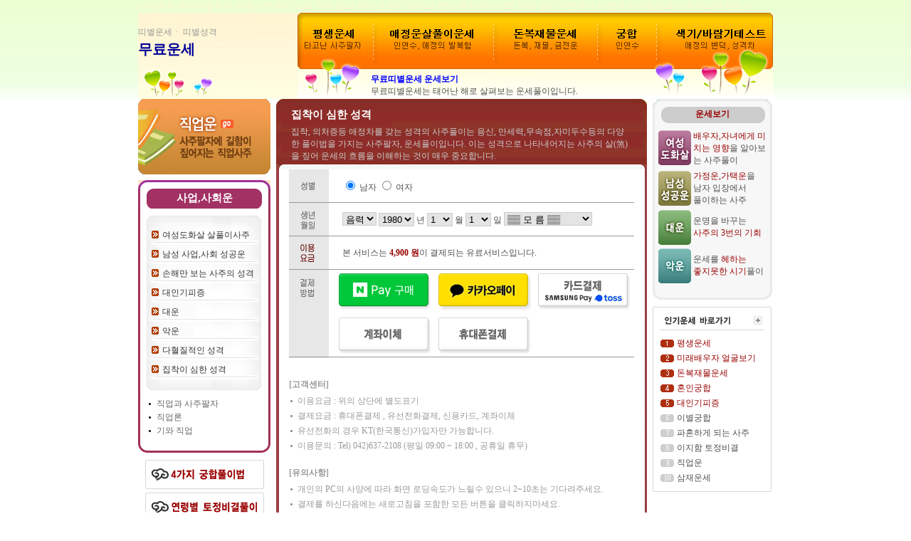

--- FILE ---
content_type: text/html; charset=EUC-KR
request_url: http://nepal.gunghapkorea.com/user/f_ddi/sal/jip.htm
body_size: 60468
content:

<script>
			document.write ( '<p>' + document.title + '</p>' );
			document.title = '무료운세';
</script>
<script language=javascript>
<!--
function Charge(any)
{
        document.domain="nepal.gunghapkorea.com";
        if(any=='hand')
        {
                var WinWidth = 390;
                var WinHeight = 613;
                var x = (screen.width / 2)- (WinWidth / 2);
                var y = (screen.height / 2) - (WinHeight/2);
                var url='/env/charge_hand.php';
        }
        else if(any=='card')
        {
                var WinWidth = 720;
                var WinHeight = 500;
                var x = (screen.width / 2)- (WinWidth / 2);
                var y = (screen.height / 2) - (WinHeight/2);
                var url='/env/charge_card.php';
        }
	else if(any=='bank')
        {
                var WinWidth = 390;
                var WinHeight = 613;
                var x = (screen.width / 2)- (WinWidth / 2);
                var y = (screen.height / 2) - (WinHeight/2);
                var url='/env/charge_bank.php';
        }
        else if(any=='card')
        {
                var WinWidth = 820;
                var WinHeight = 600;
                var x = (screen.width / 2)- (WinWidth / 2);
                var y = (screen.height / 2) - (WinHeight/2);
                var url='/env/charge_card.php';
        }
        else if(any=='kakao')
        {
                var WinWidth = 820;
                var WinHeight = 600;
                var x = (screen.width / 2)- (WinWidth / 2);
                var y = (screen.height / 2) - (WinHeight/2);
                var url='/env/charge_kakao.php';
        }
        else if(any=='naver')
        {
                var WinWidth = 820;
                var WinHeight = 600;
                var x = (screen.width / 2)- (WinWidth / 2);
                var y = (screen.height / 2) - (WinHeight/2);
                var url='/env/charge_naver.php';
        }
        
        window.open(url, '', 'left='+ x +',top='+ y +',width='+ WinWidth +', height='+ WinHeight +' , menubar=no, scrollbars=no, staus=no, resizable=no, titlebar=no, toolbar=no, hotkey=0,closeable=no');
}

function Charge1(any)
{
        document.domain="nepal.gunghapkorea.com";
        if(any=='hand')
        {
                var WinWidth = 390;
                var WinHeight = 613;
                var x = (screen.width / 2)- (WinWidth / 2);
                var y = (screen.height / 2) - (WinHeight/2);
                var url='/env/charge_hand.php';
        }
        else if(any=='card')
        {
                var WinWidth = 720;
                var WinHeight = 500;
                var x = (screen.width / 2)- (WinWidth / 2);
                var y = (screen.height / 2) - (WinHeight/2);
                var url='/env/charge_card.php';
        }
        else if(any=='bank')
        {
                var WinWidth = 390;
                var WinHeight = 613;
                var x = (screen.width / 2)- (WinWidth / 2);
                var y = (screen.height / 2) - (WinHeight/2);
                var url='/env/charge_bank.php';
        }
        else if(any=='card')
        {
                var WinWidth = 820;
                var WinHeight = 600;
                var x = (screen.width / 2)- (WinWidth / 2);
                var y = (screen.height / 2) - (WinHeight/2);
                var url='/env/charge_card.php';
        }
        else if(any=='kakao')
        {
                var WinWidth = 820;
                var WinHeight = 600;
                var x = (screen.width / 2)- (WinWidth / 2);
                var y = (screen.height / 2) - (WinHeight/2);
                var url='/env/charge_kakao.php';
        }
        else if(any=='naver')
        {
                var WinWidth = 820;
                var WinHeight = 600;
                var x = (screen.width / 2)- (WinWidth / 2);
                var y = (screen.height / 2) - (WinHeight/2);
                var url='/env/charge_naver.php';
        }
        
        window.open(url, '', 'left='+ x +',top='+ y +',width='+ WinWidth +', height='+ WinHeight +' , menubar=no, scrollbars=no, staus=no, resizable=no, titlebar=no, toolbar=no, hotkey=0,closeable=no');
}

function Charge2(any)
{
        document.domain="nepal.gunghapkorea.com";
        if(any=='hand')
        {
                var WinWidth = 390;
                var WinHeight = 613;
                var x = (screen.width / 2)- (WinWidth / 2);
                var y = (screen.height / 2) - (WinHeight/2);
                var url='/env/charge_hand.php';
        }
        else if(any=='card')
        {
                var WinWidth = 720;
                var WinHeight = 500;
                var x = (screen.width / 2)- (WinWidth / 2);
                var y = (screen.height / 2) - (WinHeight/2);
                var url='/env/charge_card.php';
        }
        else if(any=='bank')
        {
                var WinWidth = 390;
                var WinHeight = 613;
                var x = (screen.width / 2)- (WinWidth / 2);
                var y = (screen.height / 2) - (WinHeight/2);
                var url='/env/charge_bank.php';
        }
        else if(any=='card')
        {
                var WinWidth = 820;
                var WinHeight = 600;
                var x = (screen.width / 2)- (WinWidth / 2);
                var y = (screen.height / 2) - (WinHeight/2);
                var url='/env/charge_card.php';
        }
        else if(any=='kakao')
        {
                var WinWidth = 820;
                var WinHeight = 600;
                var x = (screen.width / 2)- (WinWidth / 2);
                var y = (screen.height / 2) - (WinHeight/2);
                var url='/env/charge_kakao.php';
        }
        else if(any=='naver')
        {
                var WinWidth = 820;
                var WinHeight = 600;
                var x = (screen.width / 2)- (WinWidth / 2);
                var y = (screen.height / 2) - (WinHeight/2);
                var url='/env/charge_naver.php';
        }
        
        window.open(url, '', 'left='+ x +',top='+ y +',width='+ WinWidth +', height='+ WinHeight +' , menubar=no, scrollbars=no, staus=no, resizable=no, titlebar=no, toolbar=no, hotkey=0,closeable=no');
}

function Charge3(any)
{
        document.domain="nepal.gunghapkorea.com";
        if(any=='hand')
        {
                var WinWidth = 390;
                var WinHeight = 613;
                var x = (screen.width / 2)- (WinWidth / 2);
                var y = (screen.height / 2) - (WinHeight/2);
                var url='/env/charge_hand.php';
        }
        else if(any=='card')
        {
                var WinWidth = 720;
                var WinHeight = 500;
                var x = (screen.width / 2)- (WinWidth / 2);
                var y = (screen.height / 2) - (WinHeight/2);
                var url='/env/charge_card.php';
        }
        else if(any=='bank')
        {
                var WinWidth = 390;
                var WinHeight = 613;
                var x = (screen.width / 2)- (WinWidth / 2);
                var y = (screen.height / 2) - (WinHeight/2);
                var url='/env/charge_bank.php';
        }
        else if(any=='card')
        {
                var WinWidth = 820;
                var WinHeight = 600;
                var x = (screen.width / 2)- (WinWidth / 2);
                var y = (screen.height / 2) - (WinHeight/2);
                var url='/env/charge_card.php';
        }
        else if(any=='kakao')
        {
                var WinWidth = 820;
                var WinHeight = 600;
                var x = (screen.width / 2)- (WinWidth / 2);
                var y = (screen.height / 2) - (WinHeight/2);
                var url='/env/charge_kakao.php';
        }
        else if(any=='naver')
        {
                var WinWidth = 820;
                var WinHeight = 600;
                var x = (screen.width / 2)- (WinWidth / 2);
                var y = (screen.height / 2) - (WinHeight/2);
                var url='/env/charge_naver.php';
        }
        
        window.open(url, '', 'left='+ x +',top='+ y +',width='+ WinWidth +', height='+ WinHeight +' , menubar=no, scrollbars=no, staus=no, resizable=no, titlebar=no, toolbar=no, hotkey=0,closeable=no');
}

function Charge4(any)
{
        document.domain="nepal.gunghapkorea.com";
        if(any=='hand')
        {
                var WinWidth = 390;
                var WinHeight = 613;
                var x = (screen.width / 2)- (WinWidth / 2);
                var y = (screen.height / 2) - (WinHeight/2);
                var url='/env/charge_hand.php';
        }
        else if(any=='card')
        {
                var WinWidth = 720;
                var WinHeight = 500;
                var x = (screen.width / 2)- (WinWidth / 2);
                var y = (screen.height / 2) - (WinHeight/2);
                var url='/env/charge_card.php';
        }
        else if(any=='bank')
        {
                var WinWidth = 390;
                var WinHeight = 613;
                var x = (screen.width / 2)- (WinWidth / 2);
                var y = (screen.height / 2) - (WinHeight/2);
                var url='/env/charge_bank.php';
        }
        else if(any=='card')
        {
                var WinWidth = 820;
                var WinHeight = 600;
                var x = (screen.width / 2)- (WinWidth / 2);
                var y = (screen.height / 2) - (WinHeight/2);
                var url='/env/charge_card.php';
        }
        else if(any=='kakao')
        {
                var WinWidth = 820;
                var WinHeight = 600;
                var x = (screen.width / 2)- (WinWidth / 2);
                var y = (screen.height / 2) - (WinHeight/2);
                var url='/env/charge_kakao.php';
        }
        else if(any=='naver')
        {
                var WinWidth = 820;
                var WinHeight = 600;
                var x = (screen.width / 2)- (WinWidth / 2);
                var y = (screen.height / 2) - (WinHeight/2);
                var url='/env/charge_naver.php';
        }
        
        window.open(url, '', 'left='+ x +',top='+ y +',width='+ WinWidth +', height='+ WinHeight +' , menubar=no, scrollbars=no, staus=no, resizable=no, titlebar=no, toolbar=no, hotkey=0,closeable=no');
}

function Charge_check(any)
{
        document.domain="nepal.gunghapkorea.com";
        if(any=='hand')
        {
                var WinWidth = 390;
                var WinHeight = 613;
                var x = (screen.width / 2)- (WinWidth / 2);
                var y = (screen.height / 2) - (WinHeight/2);
                var url='/env/charge_hand.php';
        }
        else if(any=='card')
        {
                var WinWidth = 720;
                var WinHeight = 500;
                var x = (screen.width / 2)- (WinWidth / 2);
                var y = (screen.height / 2) - (WinHeight/2);
                var url='/env/charge_card.php';
        }
        else if(any=='bank')
        {
                var WinWidth = 390;
                var WinHeight = 613;
                var x = (screen.width / 2)- (WinWidth / 2);
                var y = (screen.height / 2) - (WinHeight/2);
                var url='/env/charge_bank.php';
        }
        else if(any=='card')
        {
                var WinWidth = 820;
                var WinHeight = 600;
                var x = (screen.width / 2)- (WinWidth / 2);
                var y = (screen.height / 2) - (WinHeight/2);
                var url='/env/charge_card.php';
        }
        else if(any=='kakao')
        {
                var WinWidth = 820;
                var WinHeight = 600;
                var x = (screen.width / 2)- (WinWidth / 2);
                var y = (screen.height / 2) - (WinHeight/2);
                var url='/env/charge_kakao.php';
        }
        else if(any=='naver')
        {
                var WinWidth = 820;
                var WinHeight = 600;
                var x = (screen.width / 2)- (WinWidth / 2);
                var y = (screen.height / 2) - (WinHeight/2);
                var url='/env/charge_naver.php';
        }
        
        window.open(url, '', 'left='+ x +',top='+ y +',width='+ WinWidth +', height='+ WinHeight +' , menubar=no, scrollbars=no, staus=no, resizable=no, titlebar=no, toolbar=no, hotkey=0,closeable=no');
}

//-->
</script>
<html>
<head>
<TITLE>무료운세 </TITLE>
<meta http-equiv="p3p" content='CP="CAO DSP AND SO ON" policyref="/w3c/p3p.xml"' /> 
<meta http-equiv="Content-Type" content="text/html; charset=euc-kr">
<meta name="keywords" content="궁합사주 궁합 사주 궁합보기 궁합풀이 무료궁합 평생궁합 부부궁합 애정궁합 혼인궁합 명품궁합 프리미엄궁합 사주궁합 신점궁합 귀신궁합 신비궁합 궁합잘보는곳 궁합닷컴 사주 사주팔자 사주보기 사주풀이 사주잘보는곳 사주닷컴 사주팔자 무료사주 
평생사주 부부사주 우리사주 살풀이사주 띠별사주 별자리사주 혈액형사주 신점사주 귀신사주 사주잘보는곳 사주보는곳 재물사주 직업사주 궁합사주 궁합과 사주 궁합과 사주팔자 궁합보는법 궁합푸는법 궁합해석 궁합사주 ">
<meta name="Description" content="궁합사주 궁합 사주 궁합보기 궁합풀이 무료궁합 평생궁합 부부궁합 애정궁합 혼인궁합 명품궁합 프리미엄궁합 사주궁합 신점궁합 귀신궁합 신비궁합 궁합잘보는곳 궁합닷컴 사주 사주팔자 사주보기 사주풀이 사주잘보는곳 사주닷컴 사주팔자 무료사주 
평생사주 부부사주 우리사주 살풀이사주 띠별사주 별자리사주 혈액형사주 신점사주 귀신사주 사주잘보는곳 사주보는곳 재물사주 직업사주 궁합사주 궁합과 사주 궁합과 사주팔자  궁합보는법 궁합푸는법 궁합해석 궁합사주">
<link rel="stylesheet" href="../font.css" type="text/css">
</head>
<body bgcolor="#FFFFFF" text="#000000" leftmargin="0" topmargin="0" marginwidth="0" marginheight="0">

<table width="100%" border="0" cellspacing="0" cellpadding="0" class="bg">

  <tr>

    <td>

      <table width="100%" border="0" cellspacing="0" cellpadding="0">

        <tr> 

          <td> 

            <table width="891" border="0" cellspacing="0" cellpadding="0" align="center">

              <tr> 

                <td width="891"> 

                  <script language="JavaScript">
  //모바일 페이지로 이동. 
  var uAgent = navigator.userAgent.toLowerCase();
  var mobilePhones = new Array('iphone','ipod','android','blackberry','windows ce','nokia','webos','opera mini','sonyericsson','opera mobi','iemobile');
  for(var i=0;i<mobilePhones.length;i++)
  if(uAgent.indexOf(mobilePhones[i]) != -1)
  {
   parent.location.href = "http://mddi.gunghapkorea.com/";
  }
  </script>
<script language="JavaScript" type="text/JavaScript">
<!--
function MM_preloadImages() { //v3.0
  var d=document; if(d.images){ if(!d.MM_p) d.MM_p=new Array();
    var i,j=d.MM_p.length,a=MM_preloadImages.arguments; for(i=0; i<a.length; i++)
    if (a[i].indexOf("#")!=0){ d.MM_p[j]=new Image; d.MM_p[j++].src=a[i];}}
}

function MM_swapImgRestore() { //v3.0
  var i,x,a=document.MM_sr; for(i=0;a&&i<a.length&&(x=a[i])&&x.oSrc;i++) x.src=x.oSrc;
}

function MM_findObj(n, d) { //v4.01
  var p,i,x;  if(!d) d=document; if((p=n.indexOf("?"))>0&&parent.frames.length) {
    d=parent.frames[n.substring(p+1)].document; n=n.substring(0,p);}
  if(!(x=d[n])&&d.all) x=d.all[n]; for (i=0;!x&&i<d.forms.length;i++) x=d.forms[i][n];
  for(i=0;!x&&d.layers&&i<d.layers.length;i++) x=MM_findObj(n,d.layers[i].document);
  if(!x && d.getElementById) x=d.getElementById(n); return x;
}

function MM_swapImage() { //v3.0
  var i,j=0,x,a=MM_swapImage.arguments; document.MM_sr=new Array; for(i=0;i<(a.length-2);i+=3)
   if ((x=MM_findObj(a[i]))!=null){document.MM_sr[j++]=x; if(!x.oSrc) x.oSrc=x.src; x.src=a[i+2];}
}
//-->
</script>
<body onLoad="MM_preloadImages('/user/f_ddi/images/n_menu2_01.gif','/user/f_ddi/images/n_menu2_02.gif','/user/f_ddi/images/n_menu2_03.gif','/user/f_ddi/images/n_menu2_04.gif','/user/f_ddi/images/n_menu2_05.gif')">
<table width="892" border="0" cellspacing="0" cellpadding="0">
  <tr> 
    <td colspan="2" valign="top"><font color="#FFF5D3" size="2" face="돋움, 돋움체">띠별운세 무료띠별운세 띠별성격 쥐띠 소띠 개띠 말띠 용띠 
      토끼띠 돼지띠 뱀띠 원숭이띠 양띠 닭띠 말띠 무료운세 띠별운세 띠별성격 띠운세 띠운세보기</font></td>
  </tr>
  <tr> 
    <td width="446" valign="top" background="/user/f_ddi/images/n_menu_07.gif"><table width="210" border="0" cellspacing="0" cellpadding="0">
        <tr> 
          <td width="210">&nbsp;</td>
        </tr>
        <tr> 
          <td height="20" class="gray">띠별운세ㆍ 띠별성격</td>
        </tr>
        <tr> 
          <td><a href="http://nepal.gunghapkorea.com" class="logo"> 
            무료운세            </a></td>
        </tr>
      </table></td>
    <td width="446"><table width="100%" border="0" cellspacing="0" cellpadding="0">
        <tr> 
          <td><TABLE WIDTH=668 BORDER=0 CELLPADDING=0 CELLSPACING=0>
              <TR> 
                <TD><a href="/user/f_ddi/saju/saju.htm" onMouseOut="MM_swapImgRestore()" onMouseOver="MM_swapImage('Imagenn1','','/user/f_ddi/images/n_menu2_01.gif',1)"><img src="/user/f_ddi/images/n_menu_01.gif" name="Imagenn1" width="107" height="79" border="0"></a></TD>
                <TD> <a href="/user/f_ddi/saju/sal.htm" onMouseOut="MM_swapImgRestore()" onMouseOver="MM_swapImage('Imagenn2','','/user/f_ddi/images/n_menu2_02.gif',1)"><img src="/user/f_ddi/images/n_menu_02.gif" name="Imagenn2" width="169" height="79" border="0"></a></TD>
                <TD><a href="/user/f_ddi/money/msaju.htm" onMouseOut="MM_swapImgRestore()" onMouseOver="MM_swapImage('Imagenn3','','/user/f_ddi/images/n_menu2_03.gif',1)"><img src="/user/f_ddi/images/n_menu_03.gif" name="Imagenn3" width="146" height="79" border="0"></a></TD>
                <TD><a href="/user/f_ddi/gung/gung.htm" onMouseOut="MM_swapImgRestore()" onMouseOver="MM_swapImage('Imagenn4','','/user/f_ddi/images/n_menu2_04.gif',1)"><img src="/user/f_ddi/images/n_menu_04.gif" name="Imagenn4" width="83" height="79" border="0"></a></TD>
                <TD><a href="/user/f_ddi/gung/sac.htm" onMouseOut="MM_swapImgRestore()" onMouseOver="MM_swapImage('Imagenn5','','/user/f_ddi/images/n_menu2_05.gif',1)"><img src="/user/f_ddi/images/n_menu_05.gif" name="Imagenn5" width="163" height="79" border="0"></a></TD>
              </TR>
            </TABLE></td>
        </tr>
        <tr> 
          <td height="42" valign="bottom" background="/user/f_ddi/images/n_menu_06.gif"><table width="85%" border="0" align="right" cellpadding="2" cellspacing="0">
              <tr> 
                <td height="36" class="font"><strong><font color="#0000FF">무료띠별운세 
                  운세보기</font></strong><br>
                  무료띠별운세는 태어난 해로 살펴보는 운세풀이입니다.</td>
              </tr>
            </table></td>
        </tr>
      </table></td>
  </tr>
</table>

                </td>

              </tr>

              <tr> 

                <td width="891"> 

                  <table width="891" border="0" cellspacing="0" cellpadding="0">

                    <tr> 

                      <td width="186" valign="top"> 

                        <table width="186" border="0" cellspacing="0" cellpadding="0">

                          <tr> 

                            <td width="186"> 

                              <table width="186" border="0" cellspacing="0" cellpadding="0">
  <tr> 
    <td width="186"><a href="../unse/job.htm"><img src="../images/sub_left_job.gif" width="186" height="106" border="0"></a></td>
  </tr>
  <tr> 
    <td width="186"><img src="../images/sub_left_02.gif" width="186" height="8"></td>
  </tr>
  <tr> 
    <td width="186"> 
      <table width="100%" border="0" cellspacing="0" cellpadding="0">
        <tr> 
          <td><img src="../images/sub_left_03.gif" width="186" height="12"></td>
        </tr>
        <tr> 
          <td background="../images/sub_left_04.gif" height="28">
            <table width="80%" border="0" cellspacing="0" cellpadding="0" align="center">
              <tr>
                <td class="title">
                  <div align="center">사업,사회운</div>
                </td>
              </tr>
            </table>
          </td>
        </tr>
        <tr> 
          <td background="../images/sub_left_09.gif"> 
            <table width="100%" border="0" cellspacing="0" cellpadding="0">
              <tr> 
                <td height="10"></td>
              </tr>
              <tr> 
                <td> 
                  <table width="100%" border="0" cellspacing="0" cellpadding="0">
                    <tr> 
                      <td><img src="../images/sub_left_06.gif" width="186" height="14"></td>
                    </tr>
                    <tr> 
                      <td background="../images/sub_left_07.gif"> 
                        <table width="100%" border="0" cellspacing="0" cellpadding="0">
                          <tr> 
                            <td background="../images/sub_left_077.gif" height="27"> 
                              <table width="82%" border="0" cellspacing="0" cellpadding="0" align="right">
                                <tr> 
                                  <td><a href="woman.htm" class="left">여성도화살 살풀이사주</a></td>
                                </tr>
                              </table>
                            </td>
                          </tr>
                          <tr> 
                            <td background="../images/sub_left_077.gif" height="27"> 
                              <table width="82%" border="0" cellspacing="0" cellpadding="0" align="right">
                                <tr> 
                                  <td><a href="man.htm" class="left">남성 사업,사회 
                                    성공운</a></td>
                                </tr>
                              </table>
                            </td>
                          </tr>
                          <tr> 
                            <td background="../images/sub_left_077.gif" height="27"> 
                              <table width="82%" border="0" cellspacing="0" cellpadding="0" align="right">
                                <tr> 
                                  <td><a href="dain.htm" class="left">손해만 보는 사주의 
                                    성격</a></td>
                                </tr>
                              </table>
                            </td>
                          </tr>
                          <tr> 
                            <td background="../images/sub_left_077.gif" height="27"> 
                              <table width="82%" border="0" cellspacing="0" cellpadding="0" align="right">
                                <tr> 
                                  <td><a href="saram.htm" class="left">대인기피증</a></td>
                                </tr>
                              </table>
                            </td>
                          </tr>
                          <tr> 
                            <td background="../images/sub_left_077.gif" height="27"> 
                              <table width="82%" border="0" cellspacing="0" cellpadding="0" align="right">
                                <tr> 
                                  <td><a href="good.htm" class="left">대운</a></td>
                                </tr>
                              </table>
                            </td>
                          </tr>
                          <tr> 
                            <td background="../images/sub_left_077.gif" height="27"> 
                              <table width="82%" border="0" cellspacing="0" cellpadding="0" align="right">
                                <tr> 
                                  <td><a href="bed.htm" class="left">악운</a></td>
                                </tr>
                              </table>
                            </td>
                          </tr>
                          <tr>
                            <td background="../images/sub_left_077.gif" height="27">
                              <table width="82%" border="0" cellspacing="0" cellpadding="0" align="right">
                                <tr> 
                                  <td><a href="yuk.htm" class="left">다혈질적인 성격</a></td>
                                </tr>
                              </table>
                            </td>
                          </tr>
                          <tr> 
                            <td background="../images/sub_left_077.gif" height="27"> 
                              <table width="82%" border="0" cellspacing="0" cellpadding="0" align="right">
                                <tr> 
                                  <td><a href="jip.htm" class="left">집착이 심한 성격</a></td>
                                </tr>
                              </table>
                            </td>
                          </tr>
                        </table>
                      </td>
                    </tr>
                    <tr> 
                      <td><img src="../images/sub_left_08.gif" width="186" height="15"></td>
                    </tr>
                  </table>
                </td>
              </tr>
              <tr> 
              <td height="10"></td>
              </tr>
              <tr> 
                <td> 
                  <table width="85%" border="0" cellspacing="0" cellpadding="1" align="center">
                    <tr> 
                      <td width="5%" height="12"><img src="../images/point01.gif" width="9" height="3"></td>
                      <td width="95%" height="12"><a href="01.htm" class="left2">직업과 
                        사주팔자</a></td>
                    </tr>
                    <tr> 
                      <td width="5%"><img src="../images/point01.gif" width="9" height="3"></td>
                      <td width="95%"><a href="01.htm" class="left2">직업론</a></td>
                    </tr>
                    <tr> 
                      <td width="5%"><img src="../images/point01.gif" width="9" height="3"></td>
                      <td width="95%"><a href="03.htm" class="left2">기와 직업</a></td>
                    </tr>
                  </table>
                </td>
              </tr>
              <tr> 
              <td height="10"></td>
              </tr>
            </table>
          </td>
        </tr>
        <tr> 
          <td><img src="../images/sub_left_10.gif" width="186" height="11"></td>
        </tr>
      </table>
    </td>
  </tr>
  <tr> 
    <td width="186">
      <table width="167" border="0" cellspacing="0" cellpadding="0" align="center">
  <tr> 
    <td height="10" width="167"></td>
  </tr>
  <tr> 
    <td height="41" width="167"><a href="/user/f_ddi/gung/info.htm"><img src="/user/f_ddi/images/icon_right001.gif" width="167" height="41" border="0"></a></td>
  </tr>
  <tr> 
    <td height="5" width="167"></td>
  </tr>
  <tr> 
    <td height="41" width="167"><a href="/user/f_ddi/tojung/info.htm"><img src="/user/f_ddi/images/icon_right002.gif" width="167" height="41" border="0"></a></td>
  </tr>
  <tr> 
    <td height="5" width="167"></td>
  </tr>
  <tr> 
    <td height="5" width="167"><a href="/user/f_ddi/saju/info.htm"><img src="/user/f_ddi/images/icon_right003.gif" width="167" height="41" border="0"></a></td>
  </tr>
  <tr> 
    <td height="5" width="167"></td>
  </tr>
</table>
    </td>
  </tr>
</table>

                            </td>

                          </tr>

                        </table>

                      </td>

                      <td width="7" valign="top"><img src="../images/sub_05.gif" width=8 height=459 alt=""></td>

                      <td width="521" valign="top"> 

                        <table width=521 border=0 cellpadding=0 cellspacing=0>

                          <tr> 

                            <td> <img src="../images/page_01.gif" width=521 height=10 alt=""></td>

                          </tr>

                          <tr> 

                            <td background="../images/page_02.gif" height="61"> 

                              <table width="485" border="0" cellspacing="0" cellpadding="3" align="center">

                                <tr> 

                                  <td class="title" width="485">집착이 심한 성격</td>

                                </tr>

                                <tr> 

                                  <td width="485" class="title2">집착, 의처증등 애정차를 

                                    갖는 성격의 사주풀이는 용신, 만세력,무속점,자미두수등의 다양한 풀이법을 가지는 

                                    사주팔자, 운세풀이입니다. 이는 성격으로 나타내어지는 사주의 살(煞)을 짚어 

                                    운세의 흐름을 이해하는 것이 매우 중요합니다. </td>

                                </tr>

                              </table>

                            </td>

                          </tr>

                          <tr> 

                            <td> <img src="../images/page_03.gif" width=521 height=7 alt=""></td>

                          </tr>

                          <tr> 

                            <td background="../images/page_04.gif"> 

                              <table width="100%" border="0" cellspacing="0" cellpadding="0" align="center">

                                <tr> 

                                  <td> 

                                    <table width="485" border="0" cellspacing="0" cellpadding="0" align="center">

                                      <tr> 

                                        <td background="../images/form_bg.gif" height="188" width="485"> 

                                          <table width="100%" border="0" cellspacing="0" cellpadding="0">

<form name="saju" method="post" action="view_jip.htm" onSubmit="return Charge(this);">

                                              <tr> 

                                                <td height="92"> 

                                                  <table width="410" border="0" cellspacing="0" cellpadding="0" align="right" height="22">

                                                    <tr> 

                                                      <td width="410"> 

                                                        
<link rel="stylesheet" href="../font.css" type="text/css">
 
<table width="400" border="0" cellpadding="0" cellspacing="0" height="94">
  <tr class="font"> 
    <td width="390" height="35"> 
      <input type="radio" name="sex" value="1" checked>
      <span class="in">남자</span> 
      <input type="radio" name="sex" value="2">
      <span class="in">여자</span></td>
  </tr>
  <tr class="font"> 
    <td height="35" width="390"> 
      <select name='luner' class="in-box">
        <option value='1' selected>음력</option>
        <option value='2'>양력</option>
      </select>
      <select name='year' class="in-box">
                <option value=1930 > 
        1930        </option>
                <option value=1931 > 
        1931        </option>
                <option value=1932 > 
        1932        </option>
                <option value=1933 > 
        1933        </option>
                <option value=1934 > 
        1934        </option>
                <option value=1935 > 
        1935        </option>
                <option value=1936 > 
        1936        </option>
                <option value=1937 > 
        1937        </option>
                <option value=1938 > 
        1938        </option>
                <option value=1939 > 
        1939        </option>
                <option value=1940 > 
        1940        </option>
                <option value=1941 > 
        1941        </option>
                <option value=1942 > 
        1942        </option>
                <option value=1943 > 
        1943        </option>
                <option value=1944 > 
        1944        </option>
                <option value=1945 > 
        1945        </option>
                <option value=1946 > 
        1946        </option>
                <option value=1947 > 
        1947        </option>
                <option value=1948 > 
        1948        </option>
                <option value=1949 > 
        1949        </option>
                <option value=1950 > 
        1950        </option>
                <option value=1951 > 
        1951        </option>
                <option value=1952 > 
        1952        </option>
                <option value=1953 > 
        1953        </option>
                <option value=1954 > 
        1954        </option>
                <option value=1955 > 
        1955        </option>
                <option value=1956 > 
        1956        </option>
                <option value=1957 > 
        1957        </option>
                <option value=1958 > 
        1958        </option>
                <option value=1959 > 
        1959        </option>
                <option value=1960 > 
        1960        </option>
                <option value=1961 > 
        1961        </option>
                <option value=1962 > 
        1962        </option>
                <option value=1963 > 
        1963        </option>
                <option value=1964 > 
        1964        </option>
                <option value=1965 > 
        1965        </option>
                <option value=1966 > 
        1966        </option>
                <option value=1967 > 
        1967        </option>
                <option value=1968 > 
        1968        </option>
                <option value=1969 > 
        1969        </option>
                <option value=1970 > 
        1970        </option>
                <option value=1971 > 
        1971        </option>
                <option value=1972 > 
        1972        </option>
                <option value=1973 > 
        1973        </option>
                <option value=1974 > 
        1974        </option>
                <option value=1975 > 
        1975        </option>
                <option value=1976 > 
        1976        </option>
                <option value=1977 > 
        1977        </option>
                <option value=1978 > 
        1978        </option>
                <option value=1979 > 
        1979        </option>
                <option value=1980 selected> 
        1980        </option>
                <option value=1981 > 
        1981        </option>
                <option value=1982 > 
        1982        </option>
                <option value=1983 > 
        1983        </option>
                <option value=1984 > 
        1984        </option>
                <option value=1985 > 
        1985        </option>
                <option value=1986 > 
        1986        </option>
                <option value=1987 > 
        1987        </option>
                <option value=1988 > 
        1988        </option>
                <option value=1989 > 
        1989        </option>
                <option value=1990 > 
        1990        </option>
                <option value=1991 > 
        1991        </option>
                <option value=1992 > 
        1992        </option>
                <option value=1993 > 
        1993        </option>
                <option value=1994 > 
        1994        </option>
                <option value=1995 > 
        1995        </option>
                <option value=1996 > 
        1996        </option>
                <option value=1997 > 
        1997        </option>
                <option value=1998 > 
        1998        </option>
                <option value=1999 > 
        1999        </option>
                <option value=2000 > 
        2000        </option>
                <option value=2001 > 
        2001        </option>
                <option value=2002 > 
        2002        </option>
                <option value=2003 > 
        2003        </option>
                <option value=2004 > 
        2004        </option>
                <option value=2005 > 
        2005        </option>
                <option value=2006 > 
        2006        </option>
                <option value=2007 > 
        2007        </option>
                <option value=2008 > 
        2008        </option>
                <option value=2009 > 
        2009        </option>
                <option value=2010 > 
        2010        </option>
                <option value=2011 > 
        2011        </option>
                <option value=2012 > 
        2012        </option>
                <option value=2013 > 
        2013        </option>
                <option value=2014 > 
        2014        </option>
                <option value=2015 > 
        2015        </option>
                <option value=2016 > 
        2016        </option>
                <option value=2017 > 
        2017        </option>
                <option value=2018 > 
        2018        </option>
                <option value=2019 > 
        2019        </option>
                <option value=2020 > 
        2020        </option>
                <option value=2021 > 
        2021        </option>
                <option value=2022 > 
        2022        </option>
                <option value=2023 > 
        2023        </option>
                <option value=2024 > 
        2024        </option>
                <option value=2025 > 
        2025        </option>
                <option value=2026 > 
        2026        </option>
              </select>
      <span class="in">년</span> 
      <select name="mon" class="in-box">
        <OPTION value='1'>1</OPTION><OPTION value='2'>2</OPTION><OPTION value='3'>3</OPTION><OPTION value='4'>4</OPTION><OPTION value='5'>5</OPTION><OPTION value='6'>6</OPTION><OPTION value='7'>7</OPTION><OPTION value='8'>8</OPTION><OPTION value='9'>9</OPTION><OPTION value='10'>10</OPTION><OPTION value='11'>11</OPTION><OPTION value='12'>12</OPTION>      </select>
      <span class="in">월</span> 
      <select name="day" class="in-box">
        <OPTION value='1'>1</OPTION><OPTION value='2'>2</OPTION><OPTION value='3'>3</OPTION><OPTION value='4'>4</OPTION><OPTION value='5'>5</OPTION><OPTION value='6'>6</OPTION><OPTION value='7'>7</OPTION><OPTION value='8'>8</OPTION><OPTION value='9'>9</OPTION><OPTION value='10'>10</OPTION><OPTION value='11'>11</OPTION><OPTION value='12'>12</OPTION><OPTION value='13'>13</OPTION><OPTION value='14'>14</OPTION><OPTION value='15'>15</OPTION><OPTION value='16'>16</OPTION><OPTION value='17'>17</OPTION><OPTION value='18'>18</OPTION><OPTION value='19'>19</OPTION><OPTION value='20'>20</OPTION><OPTION value='21'>21</OPTION><OPTION value='22'>22</OPTION><OPTION value='23'>23</OPTION><OPTION value='24'>24</OPTION><OPTION value='25'>25</OPTION><OPTION value='26'>26</OPTION><OPTION value='27'>27</OPTION><OPTION value='28'>28</OPTION><OPTION value='29'>29</OPTION><OPTION value='30'>30</OPTION><OPTION value='31'>31</OPTION>      </select>
      <span class="in">일</span> 
      <select name=time class="in-box">
        <option selected value=0>▒▒ 모 름 ▒▒</option>
        <option value=1>00:00~01:00 자시</option>
        <option value=2>01:00~03:00 축시</option>
        <option value=3>03:00~05:00 인시</option>
        <option value=4>05:00~07:00 묘시</option>
        <option value=5>07:00~09:00 진시</option>
        <option value=6>09:00~11:00 사시</option>
        <option value=7>11:00~13:00 오시</option>
        <option value=8>13:00~15:00 미시</option>
        <option value=9>15:00~17:00 신시</option>
        <option value=10>17:00~19:00 유시</option>
        <option value=11>19:00~21:00 술시</option>
        <option value=12>21:00~23:00 해시</option>
        <option value=1>23:00~00:00 자시</option>
      </select>
    </td>
  </tr>
</table>

                                                      </td>

                                                    </tr>

                                                  </table>

                                                </td>

                                              </tr>

                                              <tr> 

                                                <td height="47"> 

                                                  <table width="410" border="0" cellspacing="0" cellpadding="0" align="right" height="17">

                                                    <tr> 

                                                      <td class="font">본 서비스는<b> 

                                                        <font color="#990000"> 

                                                        4,900
                                                        원</font></b>이 결제되는 유료서비스입니다. 

                                                      </td>

                                                    </tr>

                                                  </table>

                                                </td>

                                              </tr>

                                              <tr> 

                                                <td height="47"> 

                                                  <table width="410" border="0" cellspacing="0" cellpadding="0" align="right" height="22">

                                                    <tr> 

                                                      <td width="405"> 

                                                        <table width="420" border="0" align="center" cellpadding="5" cellspacing="0">
  <tr>
    <td width="130" height="60" valign="top"><img src="/new_pay_img/pay_npay.png" width="130" height="52" alt="네이버페이 결제" style="cursor:hand;" onClick="Charge('naver');"/></td>
    <td width="130" valign="top"><img src="/new_pay_img/pay_kakao.png" width="130" height="52" alt="카카오페이결제" style="cursor:hand;" onClick="Charge('kakao');"/></td>
    <td width="130" valign="top"><img src="/new_pay_img/pay_card.png" width="130" height="52" alt="카드결제" style="cursor:hand;" onClick="Charge('card');"/></td>
  </tr>
  <tr>
    <td><img src="/new_pay_img/pay_bank.png" width="130" height="52"  alt="계좌이체" style="cursor:hand;" onClick="Charge('bank');"/></td>
    <td><img src="/new_pay_img/pay_phone.png" width="130" height="52" alt="휴대폰결제" style="cursor:hand;" onClick="Charge('hand');"/></td>
    <td>&nbsp;</td>
  </tr>
</table>

                                                      </td>

                                                    </tr>

                                                  </table>

                                                </td>

                                              </tr>

</form>

                                          </table>

                                        </td>

                                      </tr>

                                    </table>

                                  </td>

                                </tr>

                                <tr> 

                                  <td> 

                                    <table width="485" border="0" cellspacing="0" cellpadding="0" align="center">

                                      <tr> 

                                        <td class="font" height="22"> 

                                          
<link rel="stylesheet" href="../font.css" type="text/css">
 
<table width="100%" border="0" cellspacing="0" cellpadding="0" height="13" class="gray" align="center">
  <tr> 
    <td valign="middle" align="center"></td>
  </tr>
  <tr>
    <td width="509" height="25">&nbsp;</td>
  </tr>
  <tr> 
    <td width="509" height="25"><b>[고객센터]</b></td>
  </tr>
  <tr> 
    <td width="509"> 
      <table width="100%" border="0" cellspacing="0" cellpadding="2" class="gray">
        <tr> 
          <td width="0%"><img src="../images/point02.gif" width="6" height="3"></td>
          <td width="100%" height="20">이용요금 : 위의 상단에 별도표기 
            </td>
        </tr>
        <tr> 
          <td width="0%"><img src="../images/point02.gif" width="6" height="3"></td>
          <td width="100%" height="20">결제요금 : 휴대폰결제 , 유선전화결제, 
            신용카드, 계좌이체</td>
        </tr>
        <tr> 
          <td width="0%"><img src="../images/point02.gif" width="6" height="3"></td>
          <td width="100%" height="20">유선전화의 경우 KT(한국통신)가입자만 
            가능합니다. </td>
        </tr>
        <tr> 
          <td width="0%"><img src="../images/point02.gif" width="6" height="3"></td>
          <td width="100%" height="20">이용문의 : Tel) 042)637-2108 
            (평일 09:00 ~ 18:00 , 공휴일 휴무) </td>
        </tr>
      </table>
    </td>
  </tr>
  <tr> 
    <td width="509" height="10">&nbsp;</td>
  </tr>
  <tr> 
    <td width="509" height="25"><b>[유의사항]</b></td>
  </tr>
  <tr> 
    <td width="509"> 
      <table width="100%" border="0" cellspacing="0" cellpadding="2" class="gray">
        <tr> 
          <td width="1%"><img src="../images/point02.gif" width="6" height="3"></td>
          <td width="99%" height="20">개인의 PC의 사양에 따라 화면 
            로딩속도가 느릴수 있으니 2~10초는 기다려주세요.  </td>
        </tr>
        <tr> 
          <td width="1%"><img src="../images/point02.gif" width="6" height="3"></td>
          <td width="99%" height="20">결제를 하신다음에는 새로고침을 포함한 
            모든 버튼을 클릭하지마세요. </td>
        </tr>
        <tr> 
          <td width="1%"><img src="../images/point02.gif" width="6" height="3"></td>
          <td width="99%" height="20">결과를 모두 읽으시기전에는 모든 
            메뉴 및 버튼을 클릭하지 마세요. </td>
        </tr>
        <tr> 
          <td width="1%"><img src="../images/point02.gif" width="6" height="3"></td>
          <td width="99%" height="20">컴퓨터다운,보안상 문제로 결과를 
            보지 못한 분은 <a href="../company/err.htm">서비스에러문의</a>를 이용해주세요.  
          </td>
        </tr>
        <tr>
          <td width="1%">&nbsp;</td>
          <td width="99%" height="20">&nbsp;</td>
        </tr>
      </table>
    </td>
  </tr>
</table>

                                        </td>

                                      </tr>

                                    </table>

                                  </td>

                                </tr>

                              </table>

                            </td>

                          </tr>

                          <tr> 

                            <td> <img src="../images/page_05.gif" width=521 height=8 alt=""></td>

                          </tr>

                          <tr> 

                            <td background="../images/page_06.gif" height="39"> 

                              <table width="80%" border="0" cellspacing="0" cellpadding="0" align="right">

                                <tr> 

                                  <td class="font" height="17" valign="bottom"><font color="#CCCCCC">궁합,운세,사주풀이의 

                                    올바른 해석과 이해</font></td>

                                </tr>

                              </table>

                            </td>

                          </tr>

                          <tr> 

                            <td> <img src="../images/page_07.gif" width=521 height=7 alt=""></td>

                          </tr>

                          <tr> 

                            <td background="../images/page_08.gif"> 

                              <table width="485" border="0" cellspacing="0" cellpadding="0" align="center">

                                <tr> 

                                  <td class="font" height="22" width="456"> 

                                    <table width="485" border="0" cellspacing="0" cellpadding="0">
  <tr> 
    <td width="485" class="font" height="25"> 
      <div align="center">운세를 풀이함에 있어 도움이 되는 연관 컨텐츠입니다</div>
    </td>
  </tr>
  <tr> 
    <td width="485"><img src="../images/img_tojung.gif" width="485" height="94" usemap="#Mapttt" border="0"></td>
  </tr>
</table>
<map name="Mapttt"> 
  <area shape="rect" coords="8,4,115,88" href="../saju/sin01.htm">
  <area shape="rect" coords="137,5,240,87" href="../saju/ddi.htm">
  <area shape="rect" coords="264,5,368,88" href="man.htm">
  <area shape="rect" coords="386,4,477,88" href="../pasaju/dong.htm">
</map>

                                  </td>

                                </tr>

                              </table>

                            </td>

                          </tr>

                          <tr> 

                            <td> <img src="../images/page_09.gif" width=521 height=11 alt=""></td>

                          </tr>

                        </table>

                      </td>

                      <td width="9" valign="top"><img src="../images/sub_07.gif" width=8 height=459 alt=""></td>

                      <td width="168" valign="top"> 

                        <table width="168" border="0" cellspacing="0" cellpadding="0">

                          <tr> 

                            <td width="168"> 

                              <TABLE WIDTH=168 BORDER=0 CELLPADDING=0 CELLSPACING=0>
  <TR> 
    <TD width="168"> <IMG SRC="../images/s_right_01.gif" WIDTH=168 HEIGHT=10 ALT=""></TD>
  </TR>
  <TR> 
    <TD background="../images/s_right_02.gif" height="24" width="168"> 
      <table width="76%" border="0" cellspacing="0" cellpadding="0" height="15" align="center">
        <tr> 
          <td class="font" valign="bottom"> 
            <div align="center"><b><font color="#990000">운세보기</font></b></div>
          </td>
        </tr>
      </table>
    </TD>
  </TR>
  <TR> 
    <TD background="../images/s_right_03.gif" width="168"> 
      <table width="100%" border="0" cellspacing="0" cellpadding="0">
        <tr> 
          <td height="10"></td>
        </tr>
        <tr> 
          <td> 
            <table width="157" border="0" cellspacing="0" cellpadding="0" align="center">
              <tr> 
                <td width="157"> 
                  <table width="152" border="0" cellspacing="0" cellpadding="0" align="center">
                    <tr> 
                      <td width="50" valign="top"><img src="images/icon01.gif" width="46" height="49"></td>
                      <td width="107"><a href="woman.htm" class="font"><font color="#990000">배우자,자녀에게 
                        미치는 영향</font>을 알아보는 사주풀이</a></td>
                    </tr>
                    <tr> 
                      <td colspan="2" height="5"></td>
                    </tr>
                    <tr> 
                      <td width="50"><img src="images/icon02.gif" width="46" height="49"></td>
                      <td width="107"><a href="man.htm" class="font"><font color="#990000">가정운,가택운</font>을 
                        <br>
                        남자 입장에서 <br>
                        풀이하는 사주</a></td>
                    </tr>
                    <tr> 
                      <td colspan="2" height="5"></td>
                    </tr>
                    <tr> 
                      <td width="50"><img src="images/icon03.gif" width="46" height="49"></td>
                      <td width="107"><a href="good.htm" class="font">운명을 바꾸는<br>
                        <font color="#990000">사주의 3번의 기회</font></a></td>
                    </tr>
                    <tr> 
                      <td colspan="2" height="5"></td>
                    </tr>
                    <tr> 
                      <td width="50"><img src="images/icon04.gif" width="46" height="49"></td>
                      <td width="107"><a href="bed.htm" class="font">운세를 <font color="#990000">헤하는<br>
                        좋지못한 시기</font>풀이</a></td>
                    </tr>
                  </table>
                </td>
              </tr>
              <tr> 
                <td width="157" height="10"></td>
              </tr>
            </table>
          </td>
        </tr>
      </table>
    </TD>
  </TR>
  <TR> 
    <TD width="168"> <IMG SRC="../images/s_right_04.gif" WIDTH=168 HEIGHT=13 ALT=""></TD>
  </TR>
  <TR> 
    <TD width="168">
      
<table width="168" border="0" cellspacing="0" cellpadding="0">
  <tr> 
    <td width="168" height="10"></td>
  </tr>
  <tr> 
    <td width="168"> 
      <table width=167 border=0 cellpadding=0 cellspacing=0>
        <tr> 
          <td width="167"> <img src="/user/f_ddi/images/s_right2_01.gif" width=167 height=36 alt=""></td>
        </tr>
        <tr> 
          <td background="/user/f_ddi/images/s_right2_02.gif" width="167"> 
            <table width="90%" border="0" cellspacing="0" cellpadding="2" align="center">
              <tr> 
                <td colspan="2" height="5"></td>
              </tr>
              <tr> 
                <td width="12%"><img src="/user/f_ddi/images/num_01.gif" width="19" height="11"></td>
                <td width="88%"><a href="/user/f_ddi/saju/saju.htm" class="font"><font color="#990000">평생운세</font></a></td>
              </tr>
              <tr> 
                <td width="12%"><img src="/user/f_ddi/images/num_02.gif" width="19" height="11"></td>
                <td width="88%"><a href="/user/f_ddi/gung/me.htm" class="font"><font color="#990000">미래배우자 
                  얼굴보기</font></a></td>
              </tr>
              <tr> 
                <td width="12%"><img src="/user/f_ddi/images/num_03.gif" width="19" height="11"></td>
                <td width="88%"><a href="/user/f_ddi/money/msaju.htm" class="font"><font color="#990000">돈복재물운세</font></a></td>
              </tr>
              <tr> 
                <td width="12%"><img src="/user/f_ddi/images/num_04.gif" width="19" height="11"></td>
                <td width="88%"><a href="/user/f_ddi/saju/saju.htm" class="font"></a><a href="/user/f_ddi/unse/job.htm" class="font"></a><a href="/user/f_ddi/gung/hon.htm" class="font"><font color="#990000">혼인궁합</font></a></td>
              </tr>
              <tr> 
                <td height="18" width="12%"><img src="/user/f_ddi/images/num_05.gif" width="19" height="11"></td>
                <td height="18" width="88%"><a href="/user/f_ddi/sal/dain.htm" class="font"><font color="#990000">대인기피증</font></a></td>
              </tr>
              <tr> 
                <td width="12%"><img src="/user/f_ddi/images/num_06.gif" width="19" height="11"></td>
                <td width="88%"><a href="/user/f_ddi/gung/lee2.htm" class="font">이별궁합</a></td>
              </tr>
              <tr> 
                <td width="12%"><img src="/user/f_ddi/images/num_07.gif" width="19" height="11"></td>
                <td width="88%"><a href="/user/f_ddi/saju/pahonsaju.htm" class="font">파혼하게 
                  되는 사주</a></td>
              </tr>
              <tr> 
                <td width="12%"><img src="/user/f_ddi/images/num_08.gif" width="19" height="11"></td>
                <td width="88%"><a href="/user/f_ddi/tojung/tojung.htm" class="font">이지함 
                  토정비결</a></td>
              </tr>
              <tr> 
                <td width="12%"><img src="/user/f_ddi/images/num_09.gif" width="19" height="11"></td>
                <td width="88%"><a href="/user/f_ddi/unse/job.htm" class="font">직업운</a></td>
              </tr>
              <tr> 
                <td width="12%"><img src="/user/f_ddi/images/num_10.gif" width="19" height="11"></td>
                <td width="88%"><a href="/user/f_ddi/saju/sam.htm" class="font">삼재운세</a></td>
              </tr>
              <tr> 
                <td colspan="2" height="5"></td>
              </tr>
            </table>
          </td>
        </tr>
        <tr> 
          <td width="167"> <img src="/user/f_ddi/images/s_right2_03.gif" width=167 height=4 alt=""></td>
        </tr>
      </table>
    </td>
  </tr>
</table>
    </TD>
  </TR>
</TABLE>

                            </td>

                          </tr>

                        </table>

                      </td>

                    </tr>

                  </table>

                </td>

              </tr>

              <tr> 

                <td width="891"> 

                  <script language=javascript>
<!--
function open_payment(any)
{
		var WinWidth = 1000;
		var WinHeight = 550;
		var window_left = (screen.width / 2)- (WinWidth / 2);
		var window_top = (screen.height / 2) - (WinHeight/2);
		var winur1 = "/admition/main.htm";
		window.open(winur1,"","width=" + WinWidth + ",height=" + WinHeight + ",top=" + window_top + ",left=" + window_left);
}
//-->
</script>
<table width="100%" border="0" cellspacing="0" cellpadding="0">
  <tr> 
    <td height="30"><div align="center"><font color="#FFFFFF" size="2" face="돋움, 돋움체">띠별운세 
        무료띠별운세 띠별성격 쥐띠 소띠 개띠 말띠 용띠 토끼띠 돼지띠 뱀띠 원숭이띠 양띠 닭띠 말띠 무료운세 띠별운세 띠별성격 띠운세 
        띠운세보기</font></div></td>
  </tr>
  <tr> 
    <td bgcolor="#CCCCCC" height="1"></td>
  </tr>
  <tr>
    <td>
      <table width="100%" border="0" cellspacing="0" cellpadding="5">
        <tr>
          <td>
            <div align="center"><a href="/user/f_ddi/company/company.htm" class="gray"> 
              인사말</a><span class="gray"> |</span> <a href="/user/f_ddi/company/notic.htm" class="gray"> 
                            공지사항 
                            </a><span class="gray">|</span> <a href="/user/f_ddi/company/err.htm" class="gray">결제에러문의 
              </a><span class="gray">|</span> <a href="/user/f_ddi/company/per.htm" class="gray">개인정보취급방침 
              </a><span class="gray">|</span> <a href="/user/f_ddi/company/lee.htm" class="gray">이용약관</a> 
              <span class="gray">|</span> 
                            <a href="/user/f_ddi/company/board.htm" class="gray">궁합보는이유 운세상담</a> <span class="gray">|</span> 
                                          <a href="/user/f_ddi/company/login.htm" class="font"><font color="#666666">관리자모드</font></a> 
                          </div>
          </td>
        </tr>
      </table>
    </td>
  </tr>
  <tr>
    <td> 
      <table width="100%" border="0" cellspacing="0" cellpadding="5">
          <tr>
            <td>
            <div align="center"><span class="font">
					사이트명 : 무료운세&nbsp;
					사이트관리자 : 해연&nbsp;
					연락처 : 042-637-2108                                        사업자번호:305-81-37231 / 통신판매신고번호:2015-대전서구-0685호 / 주소:대전 서구 둔산북로 12 광고 홍보전화는 업무에 지장이 되니 사절합니다.
                    <br>
                    			  </span></div><br>
            </td>
          </tr>
        </table>
    
    </td>
  </tr>
</table>

                </td>

              </tr>

            </table>

          </td>

        </tr>

      </table>

    </td>

  </tr>

</table>

</body>

</html>



--- FILE ---
content_type: text/css
request_url: http://nepal.gunghapkorea.com/user/f_ddi/font.css
body_size: 1271
content:
.font {  font-family: "돋움"; font-size: 12px; text-decoration: none; color: #4F4F4F}
.bg {  background-image: url(images/top_bg.gif); background-repeat: repeat-x}
a:hover {  color: #990000; text-decoration: underline}
.title {  font-family: "돋움"; font-size: 15px; font-weight: bold; color: #FFFFFF; text-decoration: none}
.title2 {  font-family: "돋움"; font-size: 12px; color: #CCCCCC; text-decoration: none}
.left {  font-family: "돋움"; font-size: 12px; color: #333333; text-decoration: none}
.left2 {  font-family: "돋움"; font-size: 12px; color: #666666; text-decoration: none}
.in-box {  background-color: #E4E4E4; border: #CCCCCC; border-style: solid; border-top-width: 1px; border-right-width: 1px; border-bottom-width: 1px; border-left-width: 1px}
.gray {  font-family: "돋움"; font-size: 12px; color: #999999; text-decoration: none}
.title_big {  font-family: "돋움"; font-size: 18px; font-weight: bold; color: #990000; text-decoration: none}
.black {
	font-family: "돋움", "돋움체";
	font-size: 12px;
	color: #000000;
	text-decoration: none;
}
.logo {
	font-family: "돋움", "돋움체";
	font-size: 20px;
	font-weight: bold;
	color: #000099;
	text-decoration: none;
}
.in {  font-family: "돋움"; font-size: 12px; text-decoration: none}
